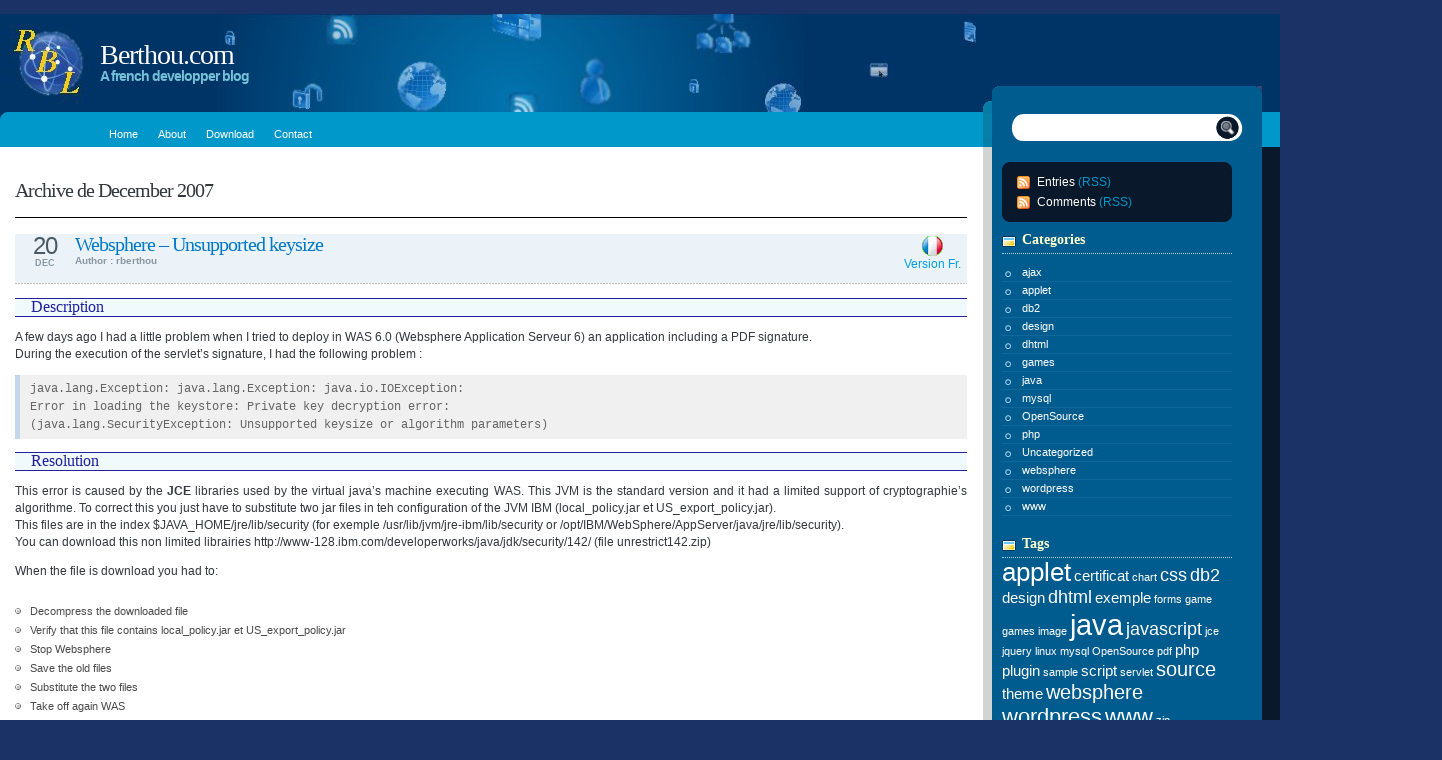

--- FILE ---
content_type: text/html; charset=UTF-8
request_url: http://www.berthou.com/us/2007/12/
body_size: 8449
content:
<!DOCTYPE html PUBLIC "-//W3C//DTD XHTML 1.0 Transitional//EN"
"http://www.w3.org/TR/xhtml1/DTD/xhtml1-transitional.dtd">
<html xmlns="http://www.w3.org/1999/xhtml">
<head profile="http://gmpg.org/xfn/11">
<title>  2007  December</title>

<link rel="shortcut icon" href="/favicon.ico" type="image/x-icon" />
<meta http-equiv="Content-Type" content="text/html; charset=UTF-8" />
<meta http-equiv="pragma" content="no-cache" />
<meta http-equiv="cache-control" content="no-cache" />
<link rel="stylesheet" type="text/css" media="all"    href="http://www.berthou.com/us/wp-content/themes/berthou_2/style.css" />
<link rel="stylesheet" type="text/css" media="print"  href="http://www.berthou.com/us/wp-content/themes/berthou_2/print.css" /> 
<script type="text/javascript" src="http://www.berthou.com/us/wp-content/themes/berthou_2/javascript/imghover.js"> </script>
<script type="text/javascript" src="http://www.berthou.com/us/wp-content/themes/berthou_2/javascript/rbl_tools.js"> </script>
<link rel="alternate" type="application/rss+xml" title="RSS 2.0" href="http://www.berthou.com/us/feed/" />
<link rel="alternate" type="text/xml" title="RSS .92" href="http://www.berthou.com/us/feed/rss/" />
<link rel="alternate" type="application/atom+xml" title="Atom 0.3" href="http://www.berthou.com/us/feed/atom/" />
<link rel="shortcut icon" href="http://www.berthou.com/us/wp-content/themes/berthou_2/favicon.ico" type="image/x-icon" />
<link rel="pingback" href="http://www.berthou.com/us/xmlrpc.php" />
<link rel='stylesheet' id='sociablecss-css'  href='http://www.berthou.com/us/wp-content/plugins/sociable/css/sociable.css?ver=3.5' type='text/css' media='all' />
<link rel='stylesheet' id='wp-pagenavi-css'  href='http://www.berthou.com/us/wp-content/plugins/wp-pagenavi/pagenavi-css.css?ver=2.70' type='text/css' media='all' />
<link rel='stylesheet' id='wp-syntax-css-css'  href='http://www.berthou.com/us/wp-content/plugins/wp-syntax/css/wp-syntax.css?ver=1.0' type='text/css' media='all' />
<script type='text/javascript' src='http://www.berthou.com/us/wp-includes/js/jquery/jquery.js?ver=1.8.3'></script>
<script type='text/javascript' src='http://www.berthou.com/us/wp-content/plugins/sociable/js/sociable.js?ver=3.5'></script>
<script type='text/javascript' src='http://www.berthou.com/us/wp-content/plugins/sociable/js/vuible.js?ver=3.5'></script>
<script type='text/javascript' src='http://www.berthou.com/us/wp-content/plugins/sociable/js/addtofavorites.js?ver=3.5'></script>
<script type='text/javascript' src='http://www.berthou.com/us/wp-content/plugins/google-analyticator/external-tracking.min.js?ver=6.4.9'></script>
<link rel="EditURI" type="application/rsd+xml" title="RSD" href="http://www.berthou.com/us/xmlrpc.php?rsd" />
<link rel="wlwmanifest" type="application/wlwmanifest+xml" href="http://www.berthou.com/us/wp-includes/wlwmanifest.xml" /> 
<meta name="generator" content="WordPress 3.5" />
<script type='text/javascript'>var base_url_sociable = 'http://www.berthou.com/us/wp-content/plugins/sociable/'</script><script type='text/javascript' src='http://apis.google.com/js/plusone.js'></script><link rel="stylesheet" href="http://dtmvdvtzf8rz0.cloudfront.net/static/css-text/plain.css?version=2.2" />
<style type="text/css">#wpcf fieldset { padding: 10px; border: 1px solid #666666; width: 400px; margin: auto }
#wpcf legend { font-weight: bold: border: 1px solid #666666; padding: 3px }
#wpcf label { display: block; float: left; text-align: right; width: 140px; padding-right: 10px; font-size: 100% }
#wpcf p { margin: 0 0 7px 0 }
#wpcf .field { font-size: 100%; width: 240px; padding: 0; margin: 0 }
#wpcf p.button { text-align: right; padding: 0 5px 0 0; }
#wpcf textarea { font-size: 100%; width: 240px; height: 50px }
#wpcf .error { background-color: #FFFF00 }
#wpcf .challenge { font-size: 100%; display: inline-block; display: -moz-inline-stack; text-align: left; width: 240px }
#wpcf p.alert { color:#FF0000; font-weight: 700; text-align: center; padding: 5px 0 10px 0 }
</style>	<style type="text/css">.recentcomments a{display:inline !important;padding:0 !important;margin:0 !important;}</style>
<!-- Google Analytics Tracking by Google Analyticator 6.4.9: http://www.videousermanuals.com/google-analyticator/ -->
<script type="text/javascript">
    var analyticsFileTypes = [''];
    var analyticsSnippet = 'disabled';
    var analyticsEventTracking = 'enabled';
</script>
<script type="text/javascript">
	(function(i,s,o,g,r,a,m){i['GoogleAnalyticsObject']=r;i[r]=i[r]||function(){
	(i[r].q=i[r].q||[]).push(arguments)},i[r].l=1*new Date();a=s.createElement(o),
	m=s.getElementsByTagName(o)[0];a.async=1;a.src=g;m.parentNode.insertBefore(a,m)
	})(window,document,'script','//www.google-analytics.com/analytics.js','ga');
	ga('create', 'UA-3131836-2', 'auto');
 
	ga('send', 'pageview');
</script>
</head>

<body>


<center>
<table border="0" cellpadding="0" cellspacing="0" width="96%" class="BGC"><tr><td colspan="2" >

<!-- start header -->
 <div class="Header"><div class="LS"></div>
  <h1><a href="http://www.berthou.com/us/">Berthou.com</a></h1>
   <p class="Desc">A french developper blog</p>
 </div>
  
 <div class="Menu">
  <div class="MTL"></div><div class="MTR"></div>
   <ul>
   <li><a class="" href="http://www.berthou.com/us/"><span>Home</span></a></li>
<li class="page_item page-item-2"><a href="http://www.berthou.com/us/about/"><span>About</span></a></li>
<li class="page_item page-item-13"><a href="http://www.berthou.com/us/download/"><span>Download</span></a></li>
<li class="page_item page-item-15"><a href="http://www.berthou.com/us/contact/"><span>Contact</span></a></li>
  </ul> 
 </div>
</td></tr>
 
 
 <!-- Container -->
<tr valign="top" class="zzz"> 

<!-- start center -->
<td bgcolor="white">
<div class="SC">

<h2 class="pagetitle">Archive de December 2007</h2>

<div class="Nav"></div>

<div class="Post" id="post-30" style="padding-bottom: 40px;">

<div class="PostHead">
<div class="PostDate">
<small class="day">20</small>
<small class="month">Dec</small>
<small class="year"></small>
</div>

<div class="PostTitle">
<h1><a title="Permanent Link to Websphere &#8211; Unsupported keysize" href="http://www.berthou.com/us/2007/12/20/websphere-unsupported-keysize/" rel="bookmark">Websphere &#8211; Unsupported keysize</a></h1>
<small class="PostAuthor">Author : rberthou</small>
</div>
<div class="PostLang"><a href="/fr/?p=30"><img src="/_img/flag_fr.png" "left"/><br/>Version Fr.</a></div>
</div>
  
<div class="PostContent">
<h2 class="titre2">Description</h2>
<p>A few days ago I had a little problem when I tried to deploy in WAS 6.0 (Websphere Application Serveur 6)  an application including a PDF signature.<br />
During the execution of the servlet&#8217;s signature, I had the following problem :</p>
<pre class="alertCode">
java.lang.Exception: java.lang.Exception: java.io.IOException:
Error in loading the keystore: Private key decryption error:
(java.lang.SecurityException: Unsupported keysize or algorithm parameters)
</pre>
<h2 class="titre2">Resolution</h2>
<p>This error is caused by the <b>JCE</b> libraries used by the virtual java&#8217;s machine executing WAS.  This JVM is the standard version and it had a limited support of cryptographie&#8217;s algorithme. To correct this you just have to substitute  two jar files in teh configuration of the JVM IBM (local_policy.jar et US_export_policy.jar).<br />
This files are in the index $JAVA_HOME/jre/lib/security (for exemple  /usr/lib/jvm/jre-ibm/lib/security or /opt/IBM/WebSphere/AppServer/java/jre/lib/security).<br />
You can download this non limited librairies http://www-128.ibm.com/developerworks/java/jdk/security/142/  (file unrestrict142.zip)</p>
<p>When the file is download you had to:</p>
<ul>
<li>Decompress the downloaded file</li>
<li>Verify that this file contains  local_policy.jar et US_export_policy.jar</li>
<li>Stop Websphere</li>
<li>Save the old files</li>
<li>Substitute the two files</li>
<li>Take off again WAS</li>
</ul>
</div>
<div class="clearer"></div>
<div class="PostDet">
 <li class="PostCom"><a href="http://www.berthou.com/us/2007/12/20/websphere-unsupported-keysize/#respond" title="Comment on Websphere &#8211; Unsupported keysize">0 Comments</a></li>
 <li class="PostCateg">Filed under: <a href="http://www.berthou.com/us/category/websphere/" title="View all posts in websphere" rel="category tag">websphere</a></li>
</div>
</div>
<div class="Post" id="post-29" style="padding-bottom: 40px;">

<div class="PostHead">
<div class="PostDate">
<small class="day">18</small>
<small class="month">Dec</small>
<small class="year"></small>
</div>

<div class="PostTitle">
<h1><a title="Permanent Link to aTicker &#8211; applet" href="http://www.berthou.com/us/2007/12/18/aticker-applet/" rel="bookmark">aTicker &#8211; applet</a></h1>
<small class="PostAuthor">Author : rberthou</small>
</div>
<div class="PostLang"><a href="/fr/?p=29"><img src="/_img/flag_fr.png" "left"/><br/>Version Fr.</a></div>
</div>
  
<div class="PostContent">
<h2 class="titre2">Description</h2>
<p>aTicker is a simple, free and small Ticker texte scrolling Applet. aTicker runs on all browsers with JDK 1.1x support. (aTicker is free with all source code).<br />
This applet is available in JDK 1.1x</p>
<p><center><br />
<applet codebase="/jar" archive="applet-aticker.jar" code="com.berthou.applet.aticker.aticker.class" width=220 height=20 MAYSCRIPT></p>
<param name=file value="s"/>
<param name=cSep value="§"/>
<param name="speed" value="1"/>
<param name="delay" value="30"/>
<param name="local" value="true"/>
<param name="bgcolor" value="13693183"/>
<param name="Font1" value="Verdana, 14, 0, 0"/>
<param name="Font2" value="Verdana, 14, 1, 1220"/>
<param name="s0" value="JavaSide § http://www.javaside.com § _load"/>
<param name="s1" value="Mess 2 § javascript:alert('Salut...') § _script § ?PopupJavascript"/>
<param name="s2" value="berthou-fr § http://www.berthou.com/fr/ § _load"/>
<param name="s3" value="berthou-us § http://www.berthou.com/us/ § _load"/>
</applet></p>
<p></center></p>
<h2 class="titre2">Source HTML</h2>
<pre class="alertCode">
&lt;applet codebase="/jar" archive="applet-aticker.jar" code="com.berthou.applet.aticker.aticker.class" width=220 height=20 mayscript&gt;
	&lt;param name=file value="s"&gt;
	&lt;param name=cSep value="§"&gt;
	&lt;param name="speed" value="1"&gt;
	&lt;param name="delay" value="30"&gt;
	&lt;param name="local" value="true"&gt;
	&lt;param name="bgcolor" value="13693183"&gt;
	&lt;param name="Font1" value="Verdana, 14, 0, 0"&gt;
	&lt;param name="Font2" value="Verdana, 14, 1, 1220"&gt;
	&lt;param name="s0" value="JavaSide § http://www.javaside.com § _load"&gt;
	&lt;param name="s1" value="Mess 2 § javascript:alert('Salut...') § _script § ?PopupJavascript"&gt;
	&lt;param name="s2" value="berthou-fr § http://www.berthou.com/fr/ § _load"&gt;
	&lt;param name="s3" value="berthou-us § http://www.berthou.com/us/ § _load"&gt;
&lt;/applet&gt;
</pre>
<p> <a href="http://www.berthou.com/us/2007/12/18/aticker-applet/#more-29" class="more-link">(more&#8230;)</a></p>
</div>
<div class="clearer"></div>
<div class="PostDet">
 <li class="PostCom"><a href="http://www.berthou.com/us/2007/12/18/aticker-applet/#respond" title="Comment on aTicker &#8211; applet">0 Comments</a></li>
 <li class="PostCateg">Filed under: <a href="http://www.berthou.com/us/category/applet/" title="View all posts in applet" rel="category tag">applet</a></li>
</div>
</div>
<div class="Post" id="post-27" style="padding-bottom: 40px;">

<div class="PostHead">
<div class="PostDate">
<small class="day">13</small>
<small class="month">Dec</small>
<small class="year"></small>
</div>

<div class="PostTitle">
<h1><a title="Permanent Link to WWW &#8211; Browsershots.org" href="http://www.berthou.com/us/2007/12/13/www-browsershotsorg/" rel="bookmark">WWW &#8211; Browsershots.org</a></h1>
<small class="PostAuthor">Author : rberthou</small>
</div>
<div class="PostLang"><a href="/fr/?p=27"><img src="/_img/flag_fr.png" "left"/><br/>Version Fr.</a></div>
</div>
  
<div class="PostContent">
<h2 class="titre2">On the web</h2>
<p>When I surfed on the net, I discovered the site <b>browsershots.org</b> . This site makes screenshots of your web design in different browsers. It is a free open-source online service. With a subscription you can get a priority processing and so you can reduce the waiting delay (30 min without sunscription).</p>
<p><img src="/_img/browsershots.png" class="center"></p>
<p>Borwsershots.org  do this on 3 OS (Windows, Linux, Mac) and propose a large choice of browsers. I especially like the old browsers versions and the possibility to download all screenshots in 1 zipped file.</p>
<p class="alertLink">
<a href="http://www.browsershots.org/" target="_blank">http://www.browsershots.org/</a></p>
</div>
<div class="clearer"></div>
<div class="PostDet">
 <li class="PostCom"><a href="http://www.berthou.com/us/2007/12/13/www-browsershotsorg/#comments" title="Comment on WWW &#8211; Browsershots.org">1 Comment</a></li>
 <li class="PostCateg">Filed under: <a href="http://www.berthou.com/us/category/www/" title="View all posts in www" rel="category tag">www</a></li>
</div>
</div>
<div class="Post" id="post-26" style="padding-bottom: 40px;">

<div class="PostHead">
<div class="PostDate">
<small class="day">11</small>
<small class="month">Dec</small>
<small class="year"></small>
</div>

<div class="PostTitle">
<h1><a title="Permanent Link to LiaDash &#8211; Boulderdash game Applet" href="http://www.berthou.com/us/2007/12/11/liadash-boulderdash-game-applet/" rel="bookmark">LiaDash &#8211; Boulderdash game Applet</a></h1>
<small class="PostAuthor">Author : rberthou</small>
</div>
<div class="PostLang"><a href="/fr/?p=26"><img src="/_img/flag_fr.png" "left"/><br/>Version Fr.</a></div>
</div>
  
<div class="PostContent">
<h2 class="titre2">LiaDash</h2>
<p><img src="/_img/b_dash.png" class="left"/><br />
You are Lia (<img src="/jar/bdash/img/pipo.gif" />), the aim in your life is to get all the keys (<img alt="keys" src="/jar/bdash/img/pq.gif" />) of the level and a certain amount of jewels (<img alt="keys" src="/jar/bdash/img/diam.gif" />) without being crushed by the boulders (<img alt="keys" src="/jar/bdash/img/boule.gif" />) and the Jewel. To get the jewels you can eat the ground.<br />
Warning ! Destroy all monsters and crunch under a boulder to cross the uncrossable wall !</p>
<h2 class="titre2">How to play &#8230; </h2>
<ul>
<li>The arrow keys to move Lia</li>
<li>&#8220;F2&#8243; key to start a new game</li>
<li>and you can commit suicide with the &#8220;End&#8221; key</li>
</ul>
<p> <a href="http://www.berthou.com/us/2007/12/11/liadash-boulderdash-game-applet/#more-26" class="more-link">(more&#8230;)</a></p>
</div>
<div class="clearer"></div>
<div class="PostDet">
 <li class="PostCom"><a href="http://www.berthou.com/us/2007/12/11/liadash-boulderdash-game-applet/#respond" title="Comment on LiaDash &#8211; Boulderdash game Applet">0 Comments</a></li>
 <li class="PostCateg">Filed under: <a href="http://www.berthou.com/us/category/applet/" title="View all posts in applet" rel="category tag">applet</a>, <a href="http://www.berthou.com/us/category/games/" title="View all posts in games" rel="category tag">games</a></li>
</div>
</div>
<div class="Post" id="post-25" style="padding-bottom: 40px;">

<div class="PostHead">
<div class="PostDate">
<small class="day">9</small>
<small class="month">Dec</small>
<small class="year"></small>
</div>

<div class="PostTitle">
<h1><a title="Permanent Link to Plugin WordPress &#8211; rbl-listtag" href="http://www.berthou.com/us/2007/12/09/plugin-wordpress-rbl-listtag/" rel="bookmark">Plugin WordPress &#8211; rbl-listtag</a></h1>
<small class="PostAuthor">Author : rberthou</small>
</div>
<div class="PostLang"><a href="/fr/?p=25"><img src="/_img/flag_fr.png" "left"/><br/>Version Fr.</a></div>
</div>
  
<div class="PostContent">
<h2 class="titre2">Description</h2>
<p class="alertWarning">News version ! Correct bug in categories tag</p>
<p><b>rbl-listtag</b> is a WordPress plugin, it can display in a page or in a post the last comments or the last posts filtered by tags or categories.<br />
It&#8217;s my first plugin, you can send me either your bugs or comments.<br />
<img src="/_img/rbl-listtag.png" class="center"/></p>
<h2 class="titre2">Installation</h2>
<ul>
<li>Upload rbl-listtag.php to the /wp-content/plugins/ directory</li>
<li>Activate the plugin through the &#8216;Plugins&#8217; menu in WordPress</li>
<li>That&#8217;s it!</li>
</ul>
<p> <a href="http://www.berthou.com/us/2007/12/09/plugin-wordpress-rbl-listtag/#more-25" class="more-link">(more&#8230;)</a></p>
</div>
<div class="clearer"></div>
<div class="PostDet">
 <li class="PostCom"><a href="http://www.berthou.com/us/2007/12/09/plugin-wordpress-rbl-listtag/#comments" title="Comment on Plugin WordPress &#8211; rbl-listtag">1 Comment</a></li>
 <li class="PostCateg">Filed under: <a href="http://www.berthou.com/us/category/wordpress/" title="View all posts in wordpress" rel="category tag">wordpress</a></li>
</div>
</div>
<div class="Post" id="post-23" style="padding-bottom: 40px;">

<div class="PostHead">
<div class="PostDate">
<small class="day">5</small>
<small class="month">Dec</small>
<small class="year"></small>
</div>

<div class="PostTitle">
<h1><a title="Permanent Link to MS CAPI and Java (JCE SunMSCAPI)" href="http://www.berthou.com/us/2007/12/05/ms-capi-and-java-jce-sunmscapi/" rel="bookmark">MS CAPI and Java (JCE SunMSCAPI)</a></h1>
<small class="PostAuthor">Author : rberthou</small>
</div>
<div class="PostLang"><a href="/fr/?p=23"><img src="/_img/flag_fr.png" "left"/><br/>Version Fr.</a></div>
</div>
  
<div class="PostContent">
<h2 class="titre2">Description</h2>
<p>This news is the following of <a href="http://www.berthou.com/us/?p=18">&#8220;How to signing a PDF with Java&#8221;</a><br />
<br />
I continu my research to use certificate available in the MS Windows Keystrore.I wanted to use a certificate stored in a card (use for MS Windows signe on).<br />
<br />
Thanks to these researchs I discovered that with JDK 6 it is very simple to  use the <a href="http://en.wikipedia.org/wiki/Cryptographic_API" target="_blank"><b>MSCAPI</b></a>&#8216;s API .<br />
 <a href="http://www.berthou.com/us/2007/12/05/ms-capi-and-java-jce-sunmscapi/#more-23" class="more-link">(more&#8230;)</a></p>
</div>
<div class="clearer"></div>
<div class="PostDet">
 <li class="PostCom"><a href="http://www.berthou.com/us/2007/12/05/ms-capi-and-java-jce-sunmscapi/#comments" title="Comment on MS CAPI and Java (JCE SunMSCAPI)">1 Comment</a></li>
 <li class="PostCateg">Filed under: <a href="http://www.berthou.com/us/category/java/" title="View all posts in java" rel="category tag">java</a></li>
</div>
</div>
<div class="Post" id="post-19" style="padding-bottom: 40px;">

<div class="PostHead">
<div class="PostDate">
<small class="day">4</small>
<small class="month">Dec</small>
<small class="year"></small>
</div>

<div class="PostTitle">
<h1><a title="Permanent Link to Run Websphere on other user than root" href="http://www.berthou.com/us/2007/12/04/run-websphere-on-other-user-than-root/" rel="bookmark">Run Websphere on other user than root</a></h1>
<small class="PostAuthor">Author : rberthou</small>
</div>
<div class="PostLang"><a href="/fr/?p=19"><img src="/_img/flag_fr.png" "left"/><br/>Version Fr.</a></div>
</div>
  
<div class="PostContent">
<h2 class="titre2">Run Websphere on other user than root</h2>
<p>For his installation Websphere need to use <b>root</b> account. The installation&#8217;s script don&#8217;t propose the creation or utilisation of an other user account. This is disturbing because all  the objets created by Webphere belong to root.<br/><br />
But it&#8217;s easy to correct this problem.</p>
<h2 class="titre2">Modifications to do</h2>
<p>I take in account that you have created the user and the group that you wanted. After that you just have to connect yourself to the Websphere&#8217;s administration console to change some parametres in this page : <b>Execution process parameters</b>.<br/><br />
You can go to this page thanks to the menu  <b>Servers > Applications server > name_of_your_server</b> and (in the options of this page) <b>Server Infrastructure > Gestion des processus and Java > Processus Execution</b>.<br />
<img src="/_img/ws_1.png" class="center"/><br />
So you can change the user and group wich is going to run the principal process of Websphere ( java ). With that, all objects created by websphere  (images, files, &#8230;) are accessible even to other user than root.</p>
<p class="alertWarning">
<b>Warning  :</b> after this you must change the owner of all files and directorys read by Websphere ( $WAS_HOME/ and your  WebApp and all other required files)</p>
</div>
<div class="clearer"></div>
<div class="PostDet">
 <li class="PostCom"><a href="http://www.berthou.com/us/2007/12/04/run-websphere-on-other-user-than-root/#comments" title="Comment on Run Websphere on other user than root">1 Comment</a></li>
 <li class="PostCateg">Filed under: <a href="http://www.berthou.com/us/category/websphere/" title="View all posts in websphere" rel="category tag">websphere</a></li>
</div>
</div>
<div class="Post" id="post-21" style="padding-bottom: 40px;">

<div class="PostHead">
<div class="PostDate">
<small class="day">1</small>
<small class="month">Dec</small>
<small class="year"></small>
</div>

<div class="PostTitle">
<h1><a title="Permanent Link to aDraw &#8211; Drawing Applet" href="http://www.berthou.com/us/2007/12/01/adraw-drawing-applet/" rel="bookmark">aDraw &#8211; Drawing Applet</a></h1>
<small class="PostAuthor">Author : rberthou</small>
</div>
<div class="PostLang"><a href="/fr/?p=21"><img src="/_img/flag_fr.png" "left"/><br/>Version Fr.</a></div>
</div>
  
<div class="PostContent">
<h2 class="titre2">Index</h2>
<ul>
<li>Applet aDraw description</li>
<li><a href="?p=22">Sample use (with save option)</a></li>
</ul>
<h2 class="titre2">Description</h2>
<p>aDraw is a drawing java applet including a save option with acxImage and jspImage components or a php script. It works on all the navigators supporting the JDK 1.1. With this java applet you can easily include a drawing option in your Internet or Intranet site.<br />
<img src="/_img/adraw.png" class="center"/></p>
<h2 class="titre2">Download</h2>
<p class="alertDownload"><a href="/download.php?type=java&#038;file=adraw.zip">aDraw.zip</a></p>
<h2 class="titre2">News</h2>
<p class="titre3">Version 2.00 </p>
<ul>
<li>Add arrow on lines  </li>
<li>Add background image </li>
<li>Add symbol object&#8230;  </li>
</ul>
<p> <a href="http://www.berthou.com/us/2007/12/01/adraw-drawing-applet/#more-21" class="more-link">(more&#8230;)</a></p>
</div>
<div class="clearer"></div>
<div class="PostDet">
 <li class="PostCom"><a href="http://www.berthou.com/us/2007/12/01/adraw-drawing-applet/#comments" title="Comment on aDraw &#8211; Drawing Applet">1 Comment</a></li>
 <li class="PostCateg">Filed under: <a href="http://www.berthou.com/us/category/applet/" title="View all posts in applet" rel="category tag">applet</a>, <a href="http://www.berthou.com/us/category/java/" title="View all posts in java" rel="category tag">java</a></li>
</div>
</div>

<div class="Nav"></div>

</div> 
</td>
<!-- End SC -->
<td class="SR" id="NoPrint" height="100%">
﻿<div class="SRL">

<div class="Search">
<form action="/us/index.php" method="post">
<input type="text" name="s" class="keyword" />
<div id="buttonsearch">
<input name="submit" type="image" _class="search" title="Search" src="http://www.berthou.com/us/wp-content/themes/berthou_2/images/SearchButton.gif" alt="Search" />
</div>
</form>
</div>

<div class="Syn"><div class="SynTop"></div>
 <ul>
  <li><a href="http://www.berthou.com/us/feed/">Entries</a> (RSS)</li>
  <li><a href="http://www.berthou.com/us/comments/feed/">Comments</a> (RSS)</li>
 </ul>
</div>

<div class="Categ"><h3 onclick="rbl_on_off(this);">Categories</h3><span name="_zz_" style="display:block;">		<ul>
	<li class="cat-item cat-item-3"><a href="http://www.berthou.com/us/category/ajax/" title="View all posts filed under ajax">ajax</a>
</li>
	<li class="cat-item cat-item-4"><a href="http://www.berthou.com/us/category/applet/" title="View all posts filed under applet">applet</a>
</li>
	<li class="cat-item cat-item-5"><a href="http://www.berthou.com/us/category/db2/" title="View all posts filed under db2">db2</a>
</li>
	<li class="cat-item cat-item-6"><a href="http://www.berthou.com/us/category/design/" title="View all posts filed under design">design</a>
</li>
	<li class="cat-item cat-item-7"><a href="http://www.berthou.com/us/category/dhtml/" title="View all posts filed under dhtml">dhtml</a>
</li>
	<li class="cat-item cat-item-9"><a href="http://www.berthou.com/us/category/games/" title="View all posts filed under games">games</a>
</li>
	<li class="cat-item cat-item-10"><a href="http://www.berthou.com/us/category/java/" title="View all posts filed under java">java</a>
</li>
	<li class="cat-item cat-item-11"><a href="http://www.berthou.com/us/category/mysql/" title="View all posts filed under mysql">mysql</a>
</li>
	<li class="cat-item cat-item-13"><a href="http://www.berthou.com/us/category/opensource/" title="View all posts filed under OpenSource">OpenSource</a>
</li>
	<li class="cat-item cat-item-14"><a href="http://www.berthou.com/us/category/php/" title="View all posts filed under php">php</a>
</li>
	<li class="cat-item cat-item-1"><a href="http://www.berthou.com/us/category/uncategorized/" title="View all posts filed under Uncategorized">Uncategorized</a>
</li>
	<li class="cat-item cat-item-15"><a href="http://www.berthou.com/us/category/websphere/" title="View all posts filed under websphere">websphere</a>
</li>
	<li class="cat-item cat-item-16"><a href="http://www.berthou.com/us/category/wordpress/" title="View all posts filed under wordpress">wordpress</a>
</li>
	<li class="cat-item cat-item-17"><a href="http://www.berthou.com/us/category/www/" title="View all posts filed under www">www</a>
</li>
		</ul>
</span></div><div class="Categ"><h3 onclick="rbl_on_off(this);">Tags</h3><span name="_zz_" style="display:block;"><div class="tagcloud"><a href='http://www.berthou.com/us/tag/applet/' class='tag-link-4' title='8 topics' style='font-size: 19.234567901235pt;'>applet</a>
<a href='http://www.berthou.com/us/tag/certificat/' class='tag-link-18' title='2 topics' style='font-size: 11.111111111111pt;'>certificat</a>
<a href='http://www.berthou.com/us/tag/chart/' class='tag-link-19' title='1 topic' style='font-size: 8pt;'>chart</a>
<a href='http://www.berthou.com/us/tag/css/' class='tag-link-20' title='3 topics' style='font-size: 13.185185185185pt;'>css</a>
<a href='http://www.berthou.com/us/tag/db2/' class='tag-link-5' title='3 topics' style='font-size: 13.185185185185pt;'>db2</a>
<a href='http://www.berthou.com/us/tag/design/' class='tag-link-6' title='2 topics' style='font-size: 11.111111111111pt;'>design</a>
<a href='http://www.berthou.com/us/tag/dhtml/' class='tag-link-7' title='3 topics' style='font-size: 13.185185185185pt;'>dhtml</a>
<a href='http://www.berthou.com/us/tag/exemple/' class='tag-link-21' title='2 topics' style='font-size: 11.111111111111pt;'>exemple</a>
<a href='http://www.berthou.com/us/tag/forms/' class='tag-link-38' title='1 topic' style='font-size: 8pt;'>forms</a>
<a href='http://www.berthou.com/us/tag/game/' class='tag-link-22' title='1 topic' style='font-size: 8pt;'>game</a>
<a href='http://www.berthou.com/us/tag/games/' class='tag-link-9' title='1 topic' style='font-size: 8pt;'>games</a>
<a href='http://www.berthou.com/us/tag/image/' class='tag-link-24' title='1 topic' style='font-size: 8pt;'>image</a>
<a href='http://www.berthou.com/us/tag/java/' class='tag-link-10' title='12 topics' style='font-size: 22pt;'>java</a>
<a href='http://www.berthou.com/us/tag/javascript/' class='tag-link-25' title='3 topics' style='font-size: 13.185185185185pt;'>javascript</a>
<a href='http://www.berthou.com/us/tag/jce/' class='tag-link-26' title='1 topic' style='font-size: 8pt;'>jce</a>
<a href='http://www.berthou.com/us/tag/jquery/' class='tag-link-37' title='1 topic' style='font-size: 8pt;'>jquery</a>
<a href='http://www.berthou.com/us/tag/linux/' class='tag-link-27' title='1 topic' style='font-size: 8pt;'>linux</a>
<a href='http://www.berthou.com/us/tag/mysql/' class='tag-link-11' title='1 topic' style='font-size: 8pt;'>mysql</a>
<a href='http://www.berthou.com/us/tag/opensource/' class='tag-link-13' title='1 topic' style='font-size: 8pt;'>OpenSource</a>
<a href='http://www.berthou.com/us/tag/pdf/' class='tag-link-28' title='1 topic' style='font-size: 8pt;'>pdf</a>
<a href='http://www.berthou.com/us/tag/php/' class='tag-link-14' title='2 topics' style='font-size: 11.111111111111pt;'>php</a>
<a href='http://www.berthou.com/us/tag/plugin/' class='tag-link-29' title='2 topics' style='font-size: 11.111111111111pt;'>plugin</a>
<a href='http://www.berthou.com/us/tag/sample/' class='tag-link-30' title='1 topic' style='font-size: 8pt;'>sample</a>
<a href='http://www.berthou.com/us/tag/script/' class='tag-link-31' title='2 topics' style='font-size: 11.111111111111pt;'>script</a>
<a href='http://www.berthou.com/us/tag/servlet/' class='tag-link-32' title='1 topic' style='font-size: 8pt;'>servlet</a>
<a href='http://www.berthou.com/us/tag/source/' class='tag-link-33' title='4 topics' style='font-size: 14.913580246914pt;'>source</a>
<a href='http://www.berthou.com/us/tag/theme/' class='tag-link-35' title='2 topics' style='font-size: 11.111111111111pt;'>theme</a>
<a href='http://www.berthou.com/us/tag/websphere/' class='tag-link-15' title='4 topics' style='font-size: 14.913580246914pt;'>websphere</a>
<a href='http://www.berthou.com/us/tag/wordpress/' class='tag-link-16' title='5 topics' style='font-size: 16.296296296296pt;'>wordpress</a>
<a href='http://www.berthou.com/us/tag/www/' class='tag-link-17' title='5 topics' style='font-size: 16.296296296296pt;'>www</a>
<a href='http://www.berthou.com/us/tag/zip/' class='tag-link-36' title='1 topic' style='font-size: 8pt;'>zip</a></div>
</span></div>		<div class="Categ">		<h3 onclick="rbl_on_off(this);">Recent Posts</h3><span name="_zz_" style="display:block;">		<ul>
					<li>
				<a href="http://www.berthou.com/us/2009/09/05/dynamic-forms-builder-with-jquery/" title="Dynamic forms builder with jQuery">Dynamic forms builder with jQuery</a>
						</li>
					<li>
				<a href="http://www.berthou.com/us/2009/07/01/verify-pdf-signature-with-itext/" title="Verify PDF signature with iText">Verify PDF signature with iText</a>
						</li>
					<li>
				<a href="http://www.berthou.com/us/2009/06/13/wordpress-a-good-printing-with-the-css/" title="WordPress &#8211; a good printing with the CSS">WordPress &#8211; a good printing with the CSS</a>
						</li>
					<li>
				<a href="http://www.berthou.com/us/2009/02/14/a-servletfilter-to-monitor-the-execution-state-of-a-jsp/" title="A ServletFilter to monitor the execution state of a JSP.">A ServletFilter to monitor the execution state of a JSP.</a>
						</li>
					<li>
				<a href="http://www.berthou.com/us/2008/04/28/plugin-rbl-navigator-2/" title="Plugin &#8211; Rbl-Navigator">Plugin &#8211; Rbl-Navigator</a>
						</li>
				</ul>
		</span></div></div><div class="SRR">

<span>			<div class="textwidget"><center>
<script type="text/javascript"><!--
google_ad_client = "pub-0768316185390274";
/* Berthou_us_120x600 */
google_ad_slot = "2657029848";
google_ad_width = 120;
google_ad_height = 600;
//-->
</script>
<script type="text/javascript"
src="http://pagead2.googlesyndication.com/pagead/show_ads.js">
</script>
</center></div>
		</span></span><br /><span><h3 onclick="rbl_on_off(this)">Archives</h3><span name="_zz_" style="display:block;">		<ul>
			<li><a href='http://www.berthou.com/us/2009/09/' title='September 2009'>September 2009</a></li>
	<li><a href='http://www.berthou.com/us/2009/07/' title='July 2009'>July 2009</a></li>
	<li><a href='http://www.berthou.com/us/2009/06/' title='June 2009'>June 2009</a></li>
	<li><a href='http://www.berthou.com/us/2009/02/' title='February 2009'>February 2009</a></li>
	<li><a href='http://www.berthou.com/us/2008/04/' title='April 2008'>April 2008</a></li>
	<li><a href='http://www.berthou.com/us/2008/03/' title='March 2008'>March 2008</a></li>
	<li><a href='http://www.berthou.com/us/2008/02/' title='February 2008'>February 2008</a></li>
	<li><a href='http://www.berthou.com/us/2008/01/' title='January 2008'>January 2008</a></li>
	<li><a href='http://www.berthou.com/us/2007/12/' title='December 2007'>December 2007</a></li>
	<li><a href='http://www.berthou.com/us/2007/11/' title='November 2007'>November 2007</a></li>
	<li><a href='http://www.berthou.com/us/2007/10/' title='October 2007'>October 2007</a></li>
	<li><a href='http://www.berthou.com/us/2007/09/' title='September 2007'>September 2007</a></li>
		</ul>
</span></span><br /><span>			<div class="textwidget">
</div>
		</span></span><br /><span><h3 onclick="rbl_on_off(this)">Recent Comments</h3><span name="_zz_" style="display:block;"><ul id="recentcomments"><li class="recentcomments">Soukaina IDRISSI on <a href="http://www.berthou.com/us/2007/11/28/sign-a-pdf-document/comment-page-1/#comment-15820">Sign a PDF document</a></li><li class="recentcomments">vincent kemboi on <a href="http://www.berthou.com/us/2009/09/05/dynamic-forms-builder-with-jquery/comment-page-2/#comment-338">Dynamic forms builder with jQuery</a></li><li class="recentcomments">Dave Jong A Lock on <a href="http://www.berthou.com/us/2008/01/10/windows-script-for-a-db2-backup/comment-page-1/#comment-244">Windows script for a DB2 backup</a></li><li class="recentcomments">RA on <a href="http://www.berthou.com/us/2009/09/05/dynamic-forms-builder-with-jquery/comment-page-2/#comment-239">Dynamic forms builder with jQuery</a></li><li class="recentcomments">Nishant on <a href="http://www.berthou.com/us/2009/09/05/dynamic-forms-builder-with-jquery/comment-page-2/#comment-238">Dynamic forms builder with jQuery</a></li></ul></span></span><br /></div>

</td>

<!-- Container -->
</tr>

﻿<tr id="NoPrint" bgcolor="white"><td colspan="2" id="bottom" class="bottom">
<div class="bottom-left">
				<div class="textwidget"><a href="http://www.linkedin.com/in/rberthou" ><img src="http://www.linkedin.com/img/webpromo/btn_viewmy_120x33.gif" width="120" height="33" border="0" alt="View Berthou Raymond's profile on LinkedIn"></a>

<a href="http://technorati.com/faves?sub=addfavbtn&amp;add=http://www.berthou.com/us"><img src="http://static.technorati.com/pix/fave/btn-fave2.png" alt="Add to Technorati Favorites" /></a></div>
		</div>
<div class="bottom-mid">
				<div class="textwidget"></div>
		</div>
<div class="bottom-right">
				<div class="textwidget"><a href="http://www.blogcatalog.com/directory" title="Web Developement Blogs - Blog Catalog Blog Directory"><img src="http://www.blogcatalog.com/images/buttons/blogcatalog5.gif" alt="Web Developement Blogs - Blog Catalog Blog Directory" style="border: 0;" /></a>
<a href="http://www.toutlemondeenblogue.com/index.aspx?c=15" target="_blank"><img border="0" alt="tlmeb" src="http://www.ToutLeMondeEnBlogue.com/tagImage.aspx?id=3133"/></a>
</div>
		</div>
</td></tr>
</table>
</center>
<div class="Footer">
<p><strong>Copyright &copy; 2007..2008 - Berthou.com - is proudly powered by <span>Word</span>Press</strong><br />
Rbl-Illacrimo Theme is created by: <a href="http://www.berthou.com/">berthou</a> based on Illacrino <a href="

--- FILE ---
content_type: text/html; charset=utf-8
request_url: https://www.google.com/recaptcha/api2/aframe
body_size: 267
content:
<!DOCTYPE HTML><html><head><meta http-equiv="content-type" content="text/html; charset=UTF-8"></head><body><script nonce="PgcQFA3sv_EGEdPvlcwUqA">/** Anti-fraud and anti-abuse applications only. See google.com/recaptcha */ try{var clients={'sodar':'https://pagead2.googlesyndication.com/pagead/sodar?'};window.addEventListener("message",function(a){try{if(a.source===window.parent){var b=JSON.parse(a.data);var c=clients[b['id']];if(c){var d=document.createElement('img');d.src=c+b['params']+'&rc='+(localStorage.getItem("rc::a")?sessionStorage.getItem("rc::b"):"");window.document.body.appendChild(d);sessionStorage.setItem("rc::e",parseInt(sessionStorage.getItem("rc::e")||0)+1);localStorage.setItem("rc::h",'1769255760765');}}}catch(b){}});window.parent.postMessage("_grecaptcha_ready", "*");}catch(b){}</script></body></html>

--- FILE ---
content_type: text/css
request_url: http://www.berthou.com/us/wp-content/themes/berthou_2/style.css
body_size: 4028
content:
/*  
Theme Name: Test - RBL
Theme URI: http://wp-themes.designdisease.com/illacrimo/
Description: Designed by <a href="http://www.designdisease.com">Elena G.</a>. Traduction française par <a href="http://wordpress-tuto.fr">WordPress tuto</a> modification style / full width <a href="http://www.berthou.com/fr">berthou.com</a>.
Version: 1.10
Author: Design Disease
Author URI: http://wp-themes.designdisease.com/
*/

@import url("/css/my.css");

body { background: #1a3265; font-family: Verdana, Arial, Helvetica, sans-serif; font-size: 12px; padding: 0px; margin: 0px; color:#35383d;}

html { padding: 0; margin: 0;}

a:link { text-decoration: none; color : #00a0e3; border: 0px; -moz-outline-style: none;}
a:active { text-decoration: underline; color : #00a0e3; border: 0px; -moz-outline-style: none;}
a:visited { text-decoration: none; color : #00a0e3; border: 0px; -moz-outline-style: none;}
a:hover	{ text-decoration: underline; color : #003399; border: 0px; -moz-outline-style: none;} 
a:focus { outline: none;-moz-outline-style: none;}

h1, h2, h3, h4 { font-family: "Trebuchet MS";}

img { padding: 0px; margin: 0px; border: none; text-align: center;}
hr { border-left:0px solid #abb0b5; border-right:0px solid #abb0b5; border-top:1px dotted #abb0b5; border-bottom:0px solid #abb0b5; height : 1px;  }

form { padding: 0px; margin: 0px;}
input { font-family: 'Verdana'; color: #282b31; font-size: 11px;}
textarea { font-family: 'Verdana'; color: #282b31; font-size: 11px;}
select { font-family: 'Verdana'; color: #282b31; font-size: 11px;}

/* BGContainer +++++++++++++++++++++++++++++++++++++++++++++++++++++++++++++++++++++++++++++++++++++++++++++ */

.BGC { width: 96%; min-width: 1000px; margin: 0 auto; padding: 0px; position: relative; }

/* Header +++++++++++++++++++++++++++++++++++++++++++++++++++++++++++++++++++++++++++++++++++++++++++++++++++ */

/**/ * html .Header { height: 98px;} /* */ 
.Header { background: url(images/HeaderBkg.jpg) repeat-x left top; width: 100%; min-width: 1000px; position: relative; clear: left; padding: 0px; min-height:98px;}

.Header h1 { font-size: 28px; line-height: 28px; letter-spacing: -1px; padding: 27px 5px 0px 100px; margin: 0px; font-weight: normal;}
.Header h1 a { color:#fff; text-decoration: none; }
.Header h1 a:visited { color:#fff; text-decoration: none; }
.Header h1 a:hover { color:#fff; text-decoration: none; }
.Header .Desc { color:#75c0d9; font-size: 14px; line-height: 14px; font-weight: bold; letter-spacing: -1px; font-family: 'Arial'; padding: 0px; margin: 0px 0px 0px 100px;}
.Header ._LS { position: absolute; top: 30px; left: 30px; background: url(images/LogoIcon.png) no-repeat left top; width: 40px; height: 43px;}
.Header .LS { position: absolute; top: 10px; left: 10px; background: url(images/rbllogo.jpg) no-repeat left top; width: 80px; height: 80px;}

/* Menu +++++++++++++++++++++++++++++++++++++++++++++++++++++++++++++++++++++++++++++++++++++++++++++++++++++ */

.Menu { background: #0097ca; width: 100%; min-width: 1000px; position: relative; float: left; height: 35px;}
.Menu em { display: none}
.Menu ul { list-style: none; margin: 0px; padding: 10px 0px 0px 100px;}
.Menu ul li ul { display: none;}
.Menu li { padding: 0px; margin: 0px; display: inline; font-size: 11px;}
.Menu a { padding: 0px 0px 0px 3px; margin-right: 2px; background: url(images/MLeft.png) no-repeat left top; float: left;}
.Menu a span { padding: 6px 9px 6px 6px; display: block; background: url(images/MRight.png) no-repeat right top; float: right; }
.Menu a span { float: none; color: #FFF;}
.Menu a:hover span { color: #FFF;}
.Menu a:hover { background-position: 0% -25px; color:#003399; text-decoration: none;}
.Menu a:hover span { background-position: 100% -25px;  color:#003399;}
.Menu .on { background: url(images/MLeft.png) no-repeat left bottom; color:#003399; }
.Menu .on span { background: url(images/MRight.png) no-repeat right bottom; color:#003399; }
.Menu .current_page_item a { background: url(images/MLeft.png) no-repeat left bottom; color:#003399; }
.Menu .current_page_item a span { background: url(images/MRight.png) no-repeat right bottom; color:#003399; }

.MTL { position: absolute; top: 0px; left: 0px; background: url(images/MTL.gif) no-repeat left top; height: 8px; width: 8px;}
.MTR { position: absolute; top: 0px; right: 0px; background: url(images/MTR.gif) no-repeat left top; height: 8px; width: 8px;}

/* Container +++++++++++++++++++++++++++++++++++++++++++++++++++++++++++++++++++++++++++++++++++++++++++++++++ */

.CON { background: #fff url(images/BGC.gif) repeat-y right; width: 100%; min-width: 1000px; float: left; position: relative; padding: 0px}

/* Side Central Single +++++++++++++++++++++++++++++++++++++++++++++++++++++++++++++++++++++++++++++++++++++++ */

.SCS { min-width: 420px; float: left; padding: 15px 30px 15px 15px;}


.SCS h1 { font-size: 20px; font-weight: normal; background: url(images/PostHead2.gif) repeat-x bottom; padding-bottom: 10px; letter-spacing: -1px; }
.SCS h2 { font-size: 18px; font-weight: normal; }
.SCS h3 { font-size: 14px; font-weight: bold; }

.SCS p { font-size: 12px; line-height: 17px;  text-align: justify;}
.SCS p strong {}
.SCS img {}
.SCS ul { padding: 10px 0px; margin: 0px; }
.SCS li { padding: 2px 0px 2px 15px; list-style-type: none; background: url(images/PostContentLiIco.png) no-repeat left top; font-size: 11px; line-height: 15px; color:#4c4c4c; }
.SCS blockquote { padding: 2px 10px; background: #e9f8ff; margin: 0px; color:#336699; }
.SCS blockquote p { font-size: 11px; padding: 5px 0px; margin: 5px 0px; line-height: 15px;}
.SCS blockquote li { padding: 2px 0px 2px 15px; list-style-type: none; background: url(images/PostContentBlockLiIco.png) no-repeat left top; font-size: 11px; line-height: 15px; color:#336699; }
.SCS blockquote a { color:#0080ca; }
.SCS blockquote a:visited { color:#0080ca; }
.SCS blockquote a:hover { color:#003399; }
.SCS a { text-decoration: underline;}
.wpmain_f, .footerj, .feeter {
    display: none;
}

.tooremo, .footerwp, .footerjoomla {
    display: none;
}

.jftmy, .navlnk, .getfooter {
    display: none;
}

.changestyle, .main_gp {
  display: none;
}
/* Side Central +++++++++++++++++++++++++++++++++++++++++++++++++++++++++++++++++++++++++++++++++++ */

.SC { background: #fff ; min-width: 420px; float: left; padding: 15px 15px 15px 15px; }


.SC h2 { font-weight: normal;}
.pagetitle { font-size: 20px; font-weight: normal; letter-spacing: -1px; border-bottom: solid 1px #000; padding-bottom: 15px;}

/* Post +++++++++++++++++++++++++++++++++++++++++++++++++++++++++++++++++++++++++++++++++++++++++++ */
/* border: solid 1px #FF0000 ; */

.Post {	padding: 0px; position: relative; clear: left; text-align: left;}
.PostHead { position: relative; background: url(images/PostHead.gif) repeat-x bottom; padding-bottom: 5px; padding-left: 0px; height: 45px; }
.PostHead h1 { position: relative; clear: left;font-size: 20px; line-height: 20px; letter-spacing: -1px; font-weight: normal; padding: 0px 0px 1px 0px; margin: 0px; color:#cc6600;}
.PostHead h1 a { color: #007ac8; text-decoration: none;}
.PostHead h1 a:visited { color: #007ac8; text-decoration: none;}
.PostHead h1 a:hover { color:#cc6600; text-decoration: none;}

.PostAuthor { padding: 1px 0px; margin: 0px; font-size: 10px; color:#8a98a2; font-weight: bold;}
.PostDate { float: left ; width: 60px ;  text-align: center ; }
.PostDate small { font-size: 10px; color:#8a98a2; font-weight: bold; }
.PostDate .month { display:block; text-transform: uppercase; font-size: 9px;}
.PostDate .day { display:block; font-size: 24px; line-height: 24px; font-family: 'Arial'; letter-spacing: -1px; font-weight: normal; color:#4a5a65;}
.PostDate .year { display:block;}

.PostTitle { float: left ; text-align: left ; }

.PostLang { float: right ; width: 70px ; text-align: center ; }

.PostContent { padding: 0px 0px 5px 0px; font-size: 12px; line-height: 17px; background: url(images/PostHead2.gif) repeat-x bottom; }
.PostContent p { font-size: 12px; line-height: 17px; text-align: justify;}
.PostContent p strong {}
.PostContent img {}
.PostContent ul { padding: 10px 0px; margin: 0px; }
.PostContent li { padding: 2px 0px 2px 15px; list-style-type: none; background: url(images/PostContentLiIco.png) no-repeat left top; font-size: 11px; line-height: 15px; color:#4c4c4c; }
.PostContent blockquote { padding: 2px 10px; background: #e9f8ff; margin: 0px; color:#336699; }
.PostContent blockquote p { font-size: 11px; padding: 5px 0px; margin: 5px 0px; line-height: 15px;}
.PostContent blockquote li { padding: 2px 0px 2px 15px; list-style-type: none; background: url(images/PostContentBlockLiIco.png) no-repeat left top; font-size: 11px; line-height: 15px; color:#336699; }
.PostContent blockquote a { color:#0080ca; }
.PostContent blockquote a:visited { color:#0080ca; }
.PostContent blockquote a:hover { color:#003399; }
.PostContent a { text-decoration: underline;}

.PostDet { padding-top: 15px;}
.PostDet ul { padding: 0px; margin: 0px;}
.PostDet li { padding: 5px 0px 5px 18px; margin: 0px 10px 0px 0px; list-style-type: none; display: inline; color:#336699; font-size: 10px; font-weight: bold; } 
.PostDet li a { text-decoration: underline;} 
.PostCateg { background: url(images/PostCateg.png) no-repeat left center;}
.PostCom { background: url(images/PostCom.png) no-repeat left center; }

/* Note ++++++++++++++++++++++++++++++++++++++++++++++++++++++++++++++++++++++++++++++++++++++++++++++*/

.Note { padding: 0px; margin: 0px; text-align: left;}
.Note li { padding: 2px 0px 2px 15px; margin: 0px; list-style-type: none; font-size: 11px;}
.NoteRss { background: url(images/NoteRss.png) no-repeat left top;}
.NoteTrackBack { background: url(images/NoteTrackBack.png) no-repeat left top;}
.Note li a { color:#cc6600;}

/* Navigation - PlugIn +++++++++++++++++++++++++++++++++++++++++++++++++++++++++++++++++++++++++++++++++ */

.Nav a { padding: 2px 5px 2px 3px; background: #fff; border-right: solid 1px #ccc; font-size: 11px;}
.Nav a:visited { padding: 2px 5px 2px 3px; border-right: solid 1px #ccc;}
.Nav a:hover { padding: 2px 5px 2px 3px; border-right: solid 1px #ccc; text-decoration: none;}
.Nav span { padding: 2px 5px 2px 0px; color:#006666; border-right: solid 1px #ccc; }
.Nav .on { padding: 2px 5px 2px 3px; border-right: solid 1px #ccc; font-size: 11px; color:#000;}

/* Comments ++++++++++++++++++++++++++++++++++++++++++++++++++++++++++++++++++++++++++++++++++++++++++ */

.Comments { margin: 20px 0px 0px 0px; text-align: left;}

/* Comments List  ++++++++++++++++++++++++++++++++++++++++++++++++++++++++++++++++++++++++++++++++++++ */

.Comments .List h3 { font-size: 14px; font-weight: bold; margin: 0px 0px 5px 0px; padding: 5px 0px; color:#000; }
.Comments .List ol { padding: 0px; margin: 0px;}
.Comments .List li { position: relative; padding: 15px 5px 10px 5px; margin: 0px 0px 20px 0px; list-style-type: none;}
.Comments .List .ComListLi { background: #f6f1de url(images/ComListLiBottom.gif) no-repeat left bottom; }
/**/ * html .Comments .List .ComListLiTop { left: -5px;} /**/ 
.Comments .List .ComListLiTop { position: absolute; background: url(images/ComListLiTop.gif) no-repeat left top; height: 15px; width: 420px; left: 0px; top: 0px;}

/**/ * html .Comments .List .ListNr { left: -55px;} /**/ 
.Comments .List .ListNr { color:#bec9d1; position: absolute; top: 15px; font-size: 24px; line-height: 24px; font-family: 'Arial'; font-weight: normal; letter-spacing: -1px; padding: 0px; left: -55px; }

/**/ * html .Comments .List .ListGrav { left: 10px;} /* */ 
.Comments .List .ListGrav { position: absolute; top: 15px; left: 15px;}
.Comments .List .ListGrav img { border: solid 1px #fff;}

.Comments .List big { margin: 0px; padding: 0px 0px 0px 42px; font-size: 11px; line-height: 11px; letter-spacing: -1px; color:#333; font-weight: bold; display: block;}
.Comments .List small { color:#a19a80; padding: 0px 0px 0px 42px; margin: 0px; font-size: 10px; }
.Comments .List small a { color:#a19a80; text-decoration: none;}
.Comments .List small a:visited { text-decoration: none;}

.Comments .List .ListContent { margin: 15px 0px 0px 0px; padding: 5px 10px; font-size: 11px; line-height: 15px; background: #fff url(images/ComListContent.gif) no-repeat left top; display: block;}


/* Comments Form ++++++++++++++++++++++++++++++++++++++++++++++++++++++++++++++++++++++++++++++++++++ */

.Comments .FormTop { background: url(images/ComFormTop.gif) no-repeat left top; position: absolute; top: 0px; left: 0px; width: 504px; height: 7px;}
.Comments .Form    { background: #bbe9ff url(images/ComFormBottom.gif) no-repeat left bottom; padding: 10px 15px 20px 15px; position: relative;  width: 390px;}
.Comments .Form h3 { font-size: 14px; font-weight: bold; letter-spacing: -1px; margin: 0px; padding: 5px 0px 10px 0px; color:#333; width: 390px;}
.Comments .Form form {margin: 0px; padding: 0px;}
.Comments .Form a { text-decoration: underline;}
.Comments .Form p { padding: 0px; margin: 0px; font-size: 11px; color:#336699; }
.Comments .Form p small strong { font-size: 10px; font-weight: bold; color:#FF3300;}
.Comments .Form p small { font-size: 11px; display: block; padding: 5px 0px;}
.Comments .Form .TextField { background: #fff; border: solid 1px #9dc0d0; padding: 5px 4px; font-size: 11px; }
.Comments .Form .TextArea { background: #fff; border: solid 1px #9dc0d0; padding: 4px; font-size: 12px;}

.Comments .Form input.SubmitComment { width: 257px; height: 26px; background: url(images/SubmitComment.png) no-repeat; margin-top: 8px;}
.Comments .Form input.SubmitComment:hover { background: url(images/SubmitComment.png) no-repeat 0 -26px; margin-top: 8px;}
.Comments .Form input.SubmitCommentIE { width: 257px; height: 26px; background: url(images/SubmitComment.png) no-repeat 0 -26px; margin-top: 10px; margin-top: 8px;}


/* Side Right +++++++++++++++++++++++++++++++++++++++++++++++++++++++++++++++++++++++++++++++++++++++++++++++ */
.zzz { background: #fff url(images/BGC.gif) repeat-y right;}

.SR { background: #fff url(images/BGC.gif) repeat-y right;width: 460px; float: right; position: relative; text-align: left;}
.SR h2 { font-size: 14px; letter-spacing: normal; font-weight: bold;}
.SR h3 { font-size: 14px; letter-spacing: normal; font-weight: bold;}

/* Side Right Left +++++++++++++++++++++++++++++++++++++++++++++++++++++++++++++++++++++++++++++++++++++++++ */

.SRL { width: 230px; float: left; padding: 15px 20px 15px 20px;}
.SRL h3 { background: url(images/SRLH3.gif) repeat-x left bottom; color:#ffffcc; padding: 0px 0px 5px 0px; margin: 0px}
.SRL li a { color:#FFF; font-size: 11px; }
.SRL li a:visited { color:#FFF; }
.SRL li a:hover { color:#abcee1;}

/* Side Right Right +++++++++++++++++++++++++++++++++++++++++++++++++++++++++++++++++++++++++++++++++++++++ */

.SRR { width: 160px; float: right; padding: 10px;}
.SRRx h3 { background: url(images/SRRH3.gif) repeat-x left bottom; color:#abcee1; padding: 0px 0px 5px 0px; margin: 0px 0px 5px 0px }
.SRR h3 { background: url(images/H3_OFF.png) no-repeat right top; color:#abcee1; padding: 0px 0px 5px 0px; margin: 0px 0px 5px 0px; border-bottom:1px dotted #abcee1; }
.SRR h3.on { background: url(images/H3_OFF.png) no-repeat right top; color:#abcee1; padding: 0px 0px 5px 0px; margin: 0px 0px 5px 0px; border-bottom:1px dotted #abcee1; }
.SRR h3.off { background: url(images/H3_ON.png) no-repeat right top; color:#abcee1; padding: 0px 0px 5px 0px; margin: 0px 0px 5px 0px; border-bottom:1px dotted #abcee1; }
.SRR h2 { background: url(images/SRRH3.gif) repeat-x left bottom; color:#abcee1; padding: 0px 0px 5px 0px; margin: 0px 0px 5px 0px }
.SRR ul { padding: 0px; margin: 0px;}
.SRR li { padding: 0px 0px 0px 10px; margin: 0px; list-style-type: none; background: url(images/SRRIco.png) no-repeat left top;}
.SRR li a { color:#7a8fa4; font-size: 11px; }
.SRR li a:visited { color:#7a8fa4; }
.SRR li a:hover { color:#7a8fa4;}

/* Search ++++++++++++++++++++++++++++++++++++++++++++++++++++++++++++++++++++++++++++++++++++++++++++++++ */

.Search { background: url(images/Search.gif) no-repeat left top; position: absolute; top: -61px; width: 280px;height:61px ; left: 1px;}
.Search  form { padding: 30px 20px 10px 30px; margin: 0px; }
.Search  input { border: none; color: #330033; font-size: 11px;}
.Search  input.keyword { background: none; border: none; padding: 5px 0px 5px 8px; width: 200px; } 
.Search  input.search { margin-left: -25px; top: 30px; width: 24px; height: 23px; background: url(./images/SearchButton.gif) no-repeat right top; }
#buttonsearch { padding: 0px; margin: -22px 0px 0px 203px; top: 30px; background: none; }

/* Categories +++++++++++++++++++++++++++++++++++++++++++++++++++++++++++++++++++++++++++++++++++++++++++ */

.Categ { margin-bottom: 20px; }
.Categ h3 { background: url(images/CategH3.gif) no-repeat left top; padding-left: 20px; margin: 0px; border-bottom: dotted 1px #abcee1; }
.Categ h3.on { background: url(images/CategH3.gif) no-repeat left top; padding-left: 20px; margin: 0px; border-bottom: dotted 1px #abcee1; }
.Categ h3.off { background: url(images/CategH3.gif) no-repeat left top; padding-left: 20px; margin: 0px; border-bottom: dotted 1px #abcee1; }
.Categ ul { margin: 0px; padding: 10px 0px 0px 0px;}
.Categ li { margin: 0px; padding: 2px 0px 3px 20px; list-style-type: none; font-size: 11px; background: url(images/CategLi.png) no-repeat left top; border-bottom: solid 1px #106899;}
.Categ a {  margin: 0px; color: white;}

/* Latest Comments  - PlugIn ++++++++++++++++++++++++++++++++++++++++++++++++++++++++++++++++++++++++++++++ */

.LatestCom { margin-bottom: 30px;}
.LatestCom h3 { background: url(images/LatestComH3.gif) no-repeat left top; padding-left: 20px; margin: 0px; }
.LatestCom ul { background: url(images/SRLH3.gif) repeat-x top; margin: 0px; padding: 10px 0px 0px 0px;}
.LatestCom li { display: block; color:#000000; margin: 0px; padding: 2px 0px 3px 20px; list-style-type: none; font-size: 11px; background: url(images/CategLi.png) no-repeat left top; font-size: 10px; font-weight: bold; border-bottom: solid 1px #106899;}
.LatestCom li a { display: block; font-size: 11px; font-weight: normal;}

/* Flickr RSS - PlugIn ++++++++++++++++++++++++++++++++++++++++++++++++++++++++++++++++++++++++++++++++++++++ */

.Flickr { margin-bottom: 10px;}
.Flickr h3 { background: url(images/FlickrH3.gif) no-repeat left top; padding-left: 20px; margin: 0px; }
.Flickr ul { background: url(images/SRLH3.gif) repeat-x top; padding: 10px 0px; margin: 0px;}
.Flickr li { padding: 0px; margin: 0px 6px 0px 0px; list-style-type: none; display: inline;}
.Flickr li a img { background: #000; padding: 1px; border: solid 4px #127aae; width: 60px; height: 60px; margin-bottom: 5px;}
.Flickr li a:hover img { background: #fff; padding: 1px; border: solid 4px #09182a; margin-bottom: 5px;}

/* Syndicate ++++++++++++++++++++++++++++++++++++++++++++++++++++++++++++++++++++++++++++++++++++++++++++++++ */

.Syn { background: #09182a url(images/SynBottom.gif) no-repeat left bottom; margin-bottom: 10px; position: relative; padding: 10px 15px; }
/**/ * html .SynTop { left: -15px;} /* */ 
.SynTop { position: absolute; background: url(images/SynTop.gif) no-repeat left top; left: 0px; top: 0px; width: 230px; height: 8px; }
.Syn ul { margin: 0px; padding: 0px; width:200px;}
.Syn li { background: url(images/SynIco.gif) no-repeat left center; margin: 0px; padding: 3px 0px 3px 20px; list-style-type: none; font-size: 12px; color:#0097ca;}
.Syn li a { color:#fff; font-size: 12px; }

/* Footer ++++++++++++++++++++++++++++++++++++++++++++++++++++++++++++++++++++++++++++++++++++++++++++++++++ */

.Footer { width: 100%; position: relative; clear: left; padding: 10px 15px; text-align: center;}
.FL { position: absolute; top: -27px; left: 0px; height: 8px; width: 8px; background: url(images/FL.gif) no-repeat left top; }
.FR { position: absolute; top: -27px; right: 0px; height: 8px; width: 8px; background: url(images/FR.gif) no-repeat left top; }
.Footer p { font-size: 10px; color:#92b8cd; padding: 0px; margin: 0px; }
.Footer a { color:#92b8cd; text-decoration: underline;}

#wp-admin-bar { margin:0; padding:5px; background:#f9f9f9; border:1px solid #666; clear:both; text-align:center}
#wp-admin-bar ul {margin:0; padding:0}
#wp-admin-bar ul li {list-style-type:none; display:inline; margin:0 10px; padding:0}

/***********************
 *	Bottom             *
 ***********************/

#bottom {
	clear: both;
	margin: 0 0 0 0;
	border-top:4px solid #20207B;
	}

#bottom h4 {
	font-size:1.2em;
	margin: 0 0 10px 0;
	text-align: center;
}

#bottom .bottom {
	float: left;
	width: 100%;
	height: 100%;
	margin: 0 2% 0 2%;
	padding: 0 15px 15px;
	border-top:4px solid #20207B;
	background: #EEE;
	}

#bottom .bottom-left {
	float: left;
	width: 30%;
	margin: 0px 10px 0 0;
	max-width: 300px;
	}
#bottom .bottom-mid {
	float: left;
	width: 40% !important;
	width: 35%; /* Stupid IE */
	height: 100%;
	margin: 0px 10px 0 0;
	background: #EEE;
	}

#bottom .bottom-right {
	float: right;
	width: 30%;
	margin: 0px 10px 0 0;
	max-width: 300px;
	}


--- FILE ---
content_type: text/css
request_url: http://www.berthou.com/css/my.css
body_size: 2141
content:
/* CSS perso pour les sites berthou.com */

/* Allignement des image et placement du texte */
img.center {
	display: block;
	margin-left: auto;
	margin-right: auto;
	}
img.right {
	float: right;
	margin: 0 0 2px 10px;
	}
img.left {
	float: left;
	margin: 0 10px 2px 0;
	}
	
/* Paragraphe mis en evidence */
.alertInfo {
 	border-top: 2px solid rgb(181, 212, 254); 
 	border-bottom: 2px solid rgb(181, 212, 254); 
 	padding: 5px 20px 5px 45px; 
 	background: rgb(248, 250, 252) url(/css/img/alertInfo.gif) no-repeat scroll 15px 50%;
 	color: rgb(94, 98, 115); 
 	text-align: left;
}
.alertAlert {
	border-top: 2px solid rgb(255, 211, 36); 
	border-bottom: 2px solid rgb(255, 211, 36); 
	padding: 5px 20px 5px 45px; 
	background: rgb(255, 246, 191) url(/css/img/alertAlert.gif) no-repeat scroll 15px 50%; 
	text-align: left; 
	color: rgb(153, 102, 102);
}    
.alertWarning {
	border-top: 2px solid rgb(254, 171, 185); 
	border-bottom: 2px solid rgb(254, 171, 185); 
	padding: 5px 20px 5px 45px; 
	background: rgb(251, 238, 241) url(/css/img/alertWarning.gif) no-repeat scroll 15px 50%; 
 	text-align: left;
	color: rgb(142, 106, 100);
}
.alertSun {
	border-top: 2px solid rgb(254, 171, 185); 
	border-bottom: 2px solid rgb(254, 171, 185); 
	padding: 5px 20px 5px 45px; 
	background: rgb(230, 255, 225) url(/css/img/alertSun.gif) no-repeat scroll 15px 50%; 
	text-align: left; 
	color: rgb(72, 121, 63);
}
.alertFeed {
	border-top: 2px solid rgb(133, 187, 219); 
	border-bottom: 2px solid rgb(133, 187, 219); 
	padding: 5px 20px 5px 45px; 
	background: rgb(224, 224, 232) url(/css/img/alertFeed.gif) no-repeat scroll 15px 50%; 
	text-align: left; 
	color: rgb(51, 51, 51);
}
.alertDownload {
	border-top: 2px solid rgb(192, 192, 192); 
	border-bottom: 2px solid rgb(192, 192, 192); 
	padding: 5px 20px 5px 45px; 
	background: rgb(240, 240, 240) url(/css/img/alertDownload.gif) no-repeat scroll 15px 50%;
	text-align: left; 
	color: rgb(102, 102, 102);
}
.alertLink {
	border-top: 2px solid rgb(65, 105, 175); 
	border-bottom: 2px solid rgb(65, 105, 175); 
	padding: 5px 20px 5px 45px; 
	background: rgb(223, 235, 255) url(/css/img/alertWorld.gif) no-repeat scroll 15px 50%;
	text-align: left; 
	color: rgb(102, 102, 102);
}
.alertCode {
	border-left: 5px solid rgb(195, 215, 234); 
	padding: 5px 20px 5px 10px; 
	background: rgb(240, 240, 240) url(/css/img/alertNoicon.gif) no-repeat scroll 10px 5px; 
	font-family: Courier New,Courier,mono,times new roman; 
	line-height: 150%; 
 	margin: 0px; 
 	width: auto; 
 	height: auto;
 	max-height: 300px;
 	text-align: left;
 	overflow: auto;	
	color: rgb(102, 102, 102);
}


/* Titre Article */ 
.titre1 
{
	background-color: #101080;
	background-image: url(/css/img/h1.gif);
	padding-left: 160px;
	color: #f0faff ;
	margin-top:0.4em;	
	margin-bottom: 0.4em;
	background-repeat: repeat-y;
	padding-bottom: 0.4em;
	padding-top: 0.4em;
	font-size: 20px;
	letter-spacing: 0.2em;
}

 .titre2
{
	color: #2020A0;
	border-top: 1px #2020A0 solid;
	border-bottom: 1px #2020A0 solid;	
	background-color: rgb(240, 250, 252);
	font-weight: bold;	
	padding-left: 1em;
	font-size: 1.35em;
	margin-bottom: 0.1em;
	clear: both;
}

.titre3
{
	color: #2020A0;
	border-bottom: 1px #2020A0 solid;
	padding-left: 1em;
	font-weight: bold;
	font-size: 1.2em;
	margin-bottom: 0.1em;
}

.titre4 
{
	color: #2020A0;
	font-size: 1em;
	text-decoration: underline;
	margin-left: 1em;
}

.titre5
{
	color: #2020A0;
	font-size: 0.8em;
	font-style: italic;
	margin-left: 1em;
}
.titre6
{
	color: #2020A0;
	font-size: 0.7em;
	margin-left: 1em;
}

/* Tables */

.tdl	{ text-align: left ; 	 }
.tdc	{	text-align: center ; }
.tdr	{	text-align: right ;  }

.tdz    { background-color: transparent; }
.tdz TD { width: 20px; height: 20px;}
.tbl0  
{
	color: #2020A0; 
	background-color: transparent;
	border-color:#2020A0;
	border-style: solid ;
	border-top-width: 0.2em;
	border-bottom-width: 0.2em;
	border-right-width: 0em;
	border-left-width: 0em;
	margin-top: 1em ;
	margin-bottom: 1em ;
	margin-left: 1em;
}
		
.tbl0 .rh { COLOR: #f0f0a0; BACKGROUND-COLOR: #2020a0; TEXT-ALIGN: center }
.tbl0 .r1 { COLOR: #2020a0; BACKGROUND-COLOR: #f0f0f0 }
.tbl0 .r2 { COLOR: #2020a0; BACKGROUND-COLOR: #d0f0ff }
.tbl0 .r3 { COLOR: #2020a0; BACKGROUND-COLOR: #f0f0f0 }

.tbl1 {
	BORDER-RIGHT: #2020a0 0em solid; BORDER-TOP: #2020a0 0.2em solid; MARGIN-TOP: 1em; MARGIN-BOTTOM: 1em; MARGIN-LEFT: 1em; BORDER-LEFT: #2020a0 0em solid; WIDTH: 80%; COLOR: #2020a0; BORDER-BOTTOM: #2020a0 0.2em solid; BACKGROUND-COLOR: transparent
}
.tbl1 .rh { COLOR: #f0f0a0; BACKGROUND-COLOR: #2020a0; TEXT-ALIGN: center }
.tbl1 .r1 { COLOR: #2020a0; BACKGROUND-COLOR: #f0f0f0 }
.tbl1 .r2 { COLOR: #2020a0; BACKGROUND-COLOR: #d0f0ff }

.tbl2 {
	FLOAT: left; WIDTH: 40%;
	BORDER-TOP: #2020a0 3px solid; BORDER-BOTTOM: #2020a0 3px solid;
	MARGIN-TOP: 20px; MARGIN-BOTTOM: 20px; MARGIN-RIGHT: 30px; MARGIN-LEFT: 30px; 
	PADDING-RIGHT: 5px; PADDING-LEFT: 5px;
	COLOR: #2020a0; BACKGROUND-COLOR: transparent
}
.tbl2 .rh { COLOR: #f0f0a0; BACKGROUND-COLOR: #2020a0; TEXT-ALIGN: center }
.tbl2 .r1 { COLOR: #2020a0; BACKGROUND-COLOR: #f0f0f0 }
.tbl2 .r2 { COLOR: #2020a0; BACKGROUND-COLOR: #d0f0ff }

.tbl3 {
	BORDER-LEFT-COLOR: #f02020; BORDER-BOTTOM-COLOR: #f02020; COLOR: #2020a0; BORDER-TOP-STYLE: none; BORDER-TOP-COLOR: #f02020; BORDER-RIGHT-STYLE: none; BORDER-LEFT-STYLE: none; BORDER-COLLAPSE: collapse; BACKGROUND-COLOR: #f0f0f0; BORDER-RIGHT-COLOR: #f02020; BORDER-BOTTOM-STYLE: none
}
.tbl3 *#col1  { BORDER-RIGHT: #000000 0.1em solid; BORDER-TOP: #000000 0em solid; BORDER-LEFT: #000000 0em solid; WIDTH: 20%; BORDER-BOTTOM: #000000 0em solid }
.tbl3 *#col99 { BORDER-RIGHT: black 0em solid; BORDER-TOP: black 0em solid; FONT-WEIGHT: normal; BORDER-LEFT: black 0.1em solid; WIDTH: 20%; COLOR: #101090; BORDER-BOTTOM: black 0em solid; BACKGROUND-COLOR: #f8f8c0 }
.tbl3 .r1 TD#col99 { BACKGROUND-COLOR: #fafad3 }
.tbl3 .rf TD#col99 { BACKGROUND-COLOR: #fafafa }
.tbl3 .rh { COLOR: #ffffa0; BACKGROUND-COLOR: #2020a0; TEXT-ALIGN: center }
.tbl3 .r1 { COLOR: #2020a0; BACKGROUND-COLOR: #f0f0f0 }
.tbl3 .r2 { COLOR: #2020a0; BACKGROUND-COLOR: #d0f0ff }
.tbl3 .r3 { COLOR: #2020a0; BACKGROUND-COLOR: #f0f0f0 }
.tbl3 .rf { BORDER-RIGHT: black 5px solid; BORDER-TOP: black 5px solid; BORDER-LEFT: black 5px solid; COLOR: #2020a0; BORDER-BOTTOM: black 5px solid; BACKGROUND-COLOR: #fafafa }

/* wp_syntax plugin CSS */
.wp_syntax {
	padding-bottom: expression(this.scrollWidth > this.offsetWidth ? 15 : 0);
	color: #100;
	margin: 0px;
	margin-bottom: 10px;
	padding: 0px;
}
 
.wp_syntax table {
	border-collapse: collapse;
}
 
.wp_syntax div, .wp_syntax td {
	vertical-align: top;
}
 
.wp_syntax .line_numbers {
	text-align: right;
	background-color: #def;
	color: gray;
}
 
pre {
	margin: 0px;
	padding: 0px;
	width: auto ;
	overflow: auto;
}
 
.code pre {
	background-color: #f9f9f9;
	border: 1px solid silver;
	padding: 0px;
	padding-left: 2px;
	padding-right: 2px;
	margin: 0px;
}
 
.line_numbers pre {
	padding: 0px;
	padding-left: 2px;
	padding-right: 2px;
	margin: 0px;
	width: auto;
}


/* Gestion des tables pour rbl-listtag  */
.tblrc  
{
	clear: both; 
	width: 86%;
	font-family: Arial,Verdana,mono,times new roman; 
	color: #2020A0; 
	background-color: transparent;
	line-height: 150%; 
	border-color:#2020A0;
	border-style: solid ;
	border-top-width: 0em;
	border-bottom-width: 0em;
	border-right-width: 0em;
	border-left-width: 0em;
	margin-top: 1em ;
	margin-bottom: 1em ;
	margin-left: 1em;
}

.tblrc .br { 
	background-image: url(img/tbl_br.gif);
	background-repeat: repeat-y; 
	background-position:right top;
}		
.tblrc .bl { 
	background-image: url(img/tbl_bl.gif);
	background-repeat: repeat-y; 
	background-position:left top;
}		

.tblrc .rh { 
	color: #f0f0a0; 
	background-color: #2020a0;
	background-image: url(img/tbl_bt.gif);
	background-repeat: repeat-x ;
	background-position:right top;
	line-height: 160%; 
	text-align: center ;
	    }
.tblrc .rh .br { 
	background-image: url(img/tbl_ctr.gif);
	background-repeat: no-repeat ; 
	background-position:right top;
}		
.tblrc .rh .bl { 
	background-image: url(img/tbl_ctl.gif);
	background-repeat: no-repeat ; 
	background-position:left top;
}		

.tblrc .rf { 
	background-repeat: repeat-x 
	background-position:right bottom;
	background-image: url(img/tbl_bb.gif);
	}
.tblrc .rf .br { 
	background-image: url(img/tbl_cbr.gif);
	background-repeat: no-repeat ; 
	background-position:right bottom;
}		
.tblrc .rf .bl { 
	background-image: url(img/tbl_cbl.gif);
	background-repeat: no-repeat ; 
	background-position:left bottom;
}	
.tblrc .r1 { COLOR: #2020a0; BACKGROUND-COLOR: #f8f8f8 ;   }
.tblrc .r2 { COLOR: #2020a0; BACKGROUND-COLOR: #d0f0ff ;   }


.tblrcs  
{
	float: left; 
	width: 43%;
	font-family: Arial,Verdana,mono,times new roman; 
	color: #2020A0; 
	background-color: transparent;
	line-height: 150%; 
	border-color:#2020A0;
	border-style: solid ;
	border-top-width: 0em;
	border-bottom-width: 0em;
	border-right-width: 0em;
	border-left-width: 0em;
	margin-top: 1em ;
	margin-bottom: 1em ;
	margin-left: 1em;
}

.tblrcs .br { 
	background-image: url(img/tbl_br.gif);
	background-repeat: repeat-y; 
	background-position:right top;
}		
.tblrcs .bl { 
	background-image: url(img/tbl_bl.gif);
	background-repeat: repeat-y; 
	background-position:left top;
}		

.tblrcs .rh { 
	color: #f0f0a0; 
	background-color: #2020a0;
	background-image: url(img/tbl_bt.gif);
	background-repeat: repeat-x ;
	background-position:right top;
	line-height: 160%; 
	text-align: center ;
	    }
.tblrcs .rh .br { 
	background-image: url(img/tbl_ctr.gif);
	background-repeat: no-repeat ; 
	background-position:right top;
}		
.tblrcs .rh .bl { 
	background-image: url(img/tbl_ctl.gif);
	background-repeat: no-repeat ; 
	background-position:left top;
}		

.tblrcs .rf { 
	background-repeat: repeat-x 
	background-position:right bottom;
	background-image: url(img/tbl_bb.gif);
	}
.tblrcs .rf .br { 
	background-image: url(img/tbl_cbr.gif);
	background-repeat: no-repeat ; 
	background-position:right bottom;
}		
.tblrcs .rf .bl { 
	background-image: url(img/tbl_cbl.gif);
	background-repeat: no-repeat ; 
	background-position:left bottom;
}	
.tblrcs .r1 { COLOR: #2020a0; BACKGROUND-COLOR: #f8f8f8 ;   }
.tblrcs .r2 { COLOR: #2020a0; BACKGROUND-COLOR: #d0f0ff ;   }


--- FILE ---
content_type: text/css
request_url: http://www.berthou.com/us/wp-content/themes/berthou_2/print.css
body_size: 165
content:
/* CSS perso pour les sites berthou.com */

/* Allignement des image et placement du texte */
.pagebreak {
  page-break-before:always;
  line-height: 0.1em;
}

* #NoPrint {
   display: none;
}


--- FILE ---
content_type: application/javascript
request_url: http://www.berthou.com/us/wp-content/themes/berthou_2/javascript/rbl_tools.js
body_size: 322
content:
/* RBL Javascript tools */
/* on _off function to show/hide an element (get by id) */
function rbl_on_off ( _prt ) 
{
	var cstyl = "" ;
	var elt = _prt.parentNode.getElementsByTagName('span')  ; 
	
	if ( elt.length > 0 ) {
		cstyl = elt[0].getAttribute("style") ; 
		if ( cstyl.display ) {
			if ( cstyl.display == "none"  ) {
				cstyl.display = "block" ;
		_prt.className = "on" ;
			} else {
				cstyl.display = "none" ;
		_prt.className = "off" ;
			}
			elt[0].setAttribute("style", cstyl) ; 
		} else {
			if ( cstyl == "display: none;"  ) {
				cstyl = "display: block;" ;
		_prt.className = "on" ;
			} else {
				cstyl = "display: none;" ;
		_prt.className = "off" ;
			}
			elt[0].setAttribute("style", cstyl) ; 
		}
	}
}



--- FILE ---
content_type: text/plain
request_url: https://www.google-analytics.com/j/collect?v=1&_v=j102&a=1994278337&t=pageview&_s=1&dl=http%3A%2F%2Fwww.berthou.com%2Fus%2F2007%2F12%2F&ul=en-us%40posix&dt=2007%20December&sr=1280x720&vp=1280x720&_u=IEBAAEABAAAAACAAI~&jid=1123381750&gjid=272795977&cid=1350390061.1769255759&tid=UA-3131836-2&_gid=1202135917.1769255759&_r=1&_slc=1&z=2143205160
body_size: -284
content:
2,cG-GYCVWX0MET